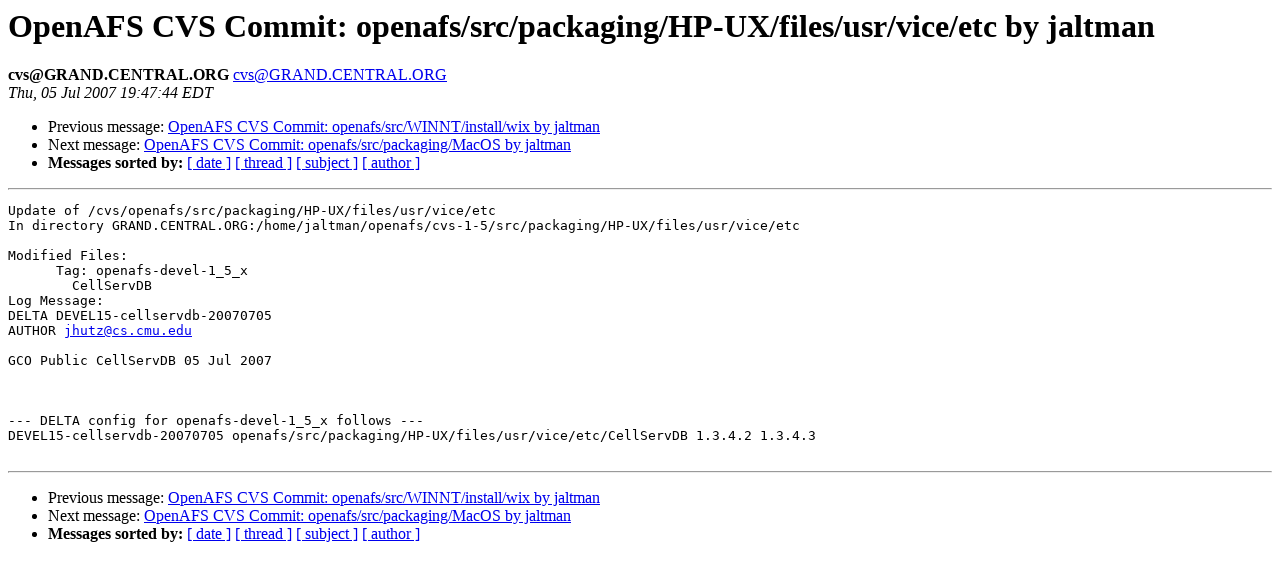

--- FILE ---
content_type: text/html
request_url: https://lists.openafs.org/pipermail/openafs-cvs/2007-July/018296.html
body_size: 2510
content:
<!DOCTYPE HTML PUBLIC "-//W3C//DTD HTML 3.2//EN">
<HTML>
 <HEAD>
   <TITLE> OpenAFS CVS Commit: openafs/src/packaging/HP-UX/files/usr/vice/etc by jaltman
   </TITLE>
   <LINK REL="Index" HREF="index.html" >
   <LINK REL="made" HREF="mailto:cvs%40GRAND.CENTRAL.ORG">
   <META NAME="robots" CONTENT="index,nofollow">
   
   <LINK REL="Previous"  HREF="018295.html">
   <LINK REL="Next"  HREF="018297.html">
 </HEAD>
 <BODY BGCOLOR="#ffffff">
   <H1>OpenAFS CVS Commit: openafs/src/packaging/HP-UX/files/usr/vice/etc by jaltman
   </H1>
    <B>cvs@GRAND.CENTRAL.ORG
    </B> 
    <A HREF="mailto:cvs%40GRAND.CENTRAL.ORG"
       TITLE="OpenAFS CVS Commit: openafs/src/packaging/HP-UX/files/usr/vice/etc by jaltman">cvs@GRAND.CENTRAL.ORG
       </A><BR>
    <I>Thu, 05 Jul 2007 19:47:44 EDT</I>
    <P><UL>
        <LI> Previous message: <A HREF="018295.html">OpenAFS CVS Commit: openafs/src/WINNT/install/wix by jaltman
</A></li>
        <LI> Next message: <A HREF="018297.html">OpenAFS CVS Commit: openafs/src/packaging/MacOS by jaltman
</A></li>
         <LI> <B>Messages sorted by:</B> 
              <a href="date.html#18296">[ date ]</a>
              <a href="thread.html#18296">[ thread ]</a>
              <a href="subject.html#18296">[ subject ]</a>
              <a href="author.html#18296">[ author ]</a>
         </LI>
       </UL>
    <HR>  
<!--beginarticle-->
<PRE>Update of /cvs/openafs/src/packaging/HP-UX/files/usr/vice/etc
In directory GRAND.CENTRAL.ORG:/home/jaltman/openafs/cvs-1-5/src/packaging/HP-UX/files/usr/vice/etc

Modified Files:
      Tag: openafs-devel-1_5_x
	CellServDB 
Log Message:
DELTA DEVEL15-cellservdb-20070705
AUTHOR <A HREF="mailto:jhutz@cs.cmu.edu">jhutz@cs.cmu.edu</A>

GCO Public CellServDB 05 Jul 2007



--- DELTA config for openafs-devel-1_5_x follows ---
DEVEL15-cellservdb-20070705 openafs/src/packaging/HP-UX/files/usr/vice/etc/CellServDB 1.3.4.2 1.3.4.3

</PRE>
<!--endarticle-->
    <HR>
    <P><UL>
        <!--threads-->
	<LI> Previous message: <A HREF="018295.html">OpenAFS CVS Commit: openafs/src/WINNT/install/wix by jaltman
</A></li>
	<LI> Next message: <A HREF="018297.html">OpenAFS CVS Commit: openafs/src/packaging/MacOS by jaltman
</A></li>
         <LI> <B>Messages sorted by:</B> 
              <a href="date.html#18296">[ date ]</a>
              <a href="thread.html#18296">[ thread ]</a>
              <a href="subject.html#18296">[ subject ]</a>
              <a href="author.html#18296">[ author ]</a>
         </LI>
       </UL>
</body></html>
